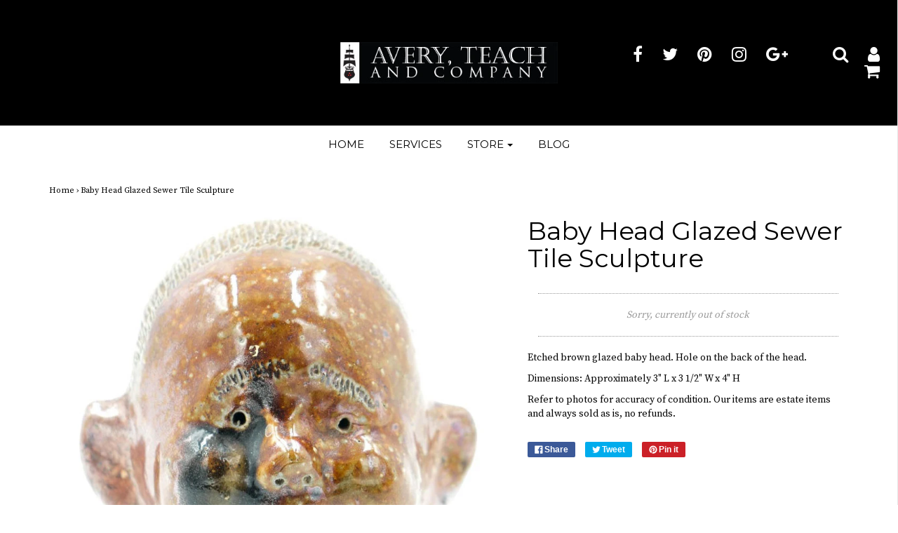

--- FILE ---
content_type: text/html; charset=utf-8
request_url: https://averyteachandco.com/products/baby-sewer-tile
body_size: 15869
content:
<!DOCTYPE html>
<!--[if lt IE 7 ]><html class="no-js ie ie6" lang="en"> <![endif]-->
<!--[if IE 7 ]><html class="no-js ie ie7" lang="en"> <![endif]-->
<!--[if IE 8 ]><html class="no-js ie ie8" lang="en"> <![endif]-->
<!--[if (gte IE 9)|!(IE)]><!--><html class="no-js" lang="en"> <!--<![endif]-->
<head>

<meta charset="utf-8">

<!--[if lt IE 9]>
	<script src="//html5shim.googlecode.com/svn/trunk/html5.js"></script>
<![endif]-->

<!-- Title and description ================================================== -->
<title>
Baby Head Glazed Sewer Tile Sculpture &ndash; Avery, Teach and Co.
</title>

<script type="text/javascript">
document.documentElement.className = document.documentElement.className.replace('no-js', 'js');
</script>


	<meta name="description" content="Etched brown glazed baby head. Hole on the back of the head.">


	<meta name="viewport" content="width=device-width, initial-scale=1, maximum-scale=1, user-scalable=0"/>



  <meta property="og:type" content="product">
  <meta property="og:title" content="Baby Head Glazed Sewer Tile Sculpture">
  
  <meta property="og:image" content="http://averyteachandco.com/cdn/shop/products/download_df1e0454-9463-4e89-93b3-5707608e519b_grande.jpg?v=1499882784">
  <meta property="og:image:secure_url" content="https://averyteachandco.com/cdn/shop/products/download_df1e0454-9463-4e89-93b3-5707608e519b_grande.jpg?v=1499882784">
  
  <meta property="og:image" content="http://averyteachandco.com/cdn/shop/products/download_278987eb-16a7-4730-85ae-8c64b1e28483_grande.jpg?v=1500575262">
  <meta property="og:image:secure_url" content="https://averyteachandco.com/cdn/shop/products/download_278987eb-16a7-4730-85ae-8c64b1e28483_grande.jpg?v=1500575262">
  
  <meta property="og:image" content="http://averyteachandco.com/cdn/shop/products/download_f97c92a5-b723-4233-ae35-bf1b71a22151_grande.jpg?v=1500575262">
  <meta property="og:image:secure_url" content="https://averyteachandco.com/cdn/shop/products/download_f97c92a5-b723-4233-ae35-bf1b71a22151_grande.jpg?v=1500575262">
  
  <meta property="og:price:amount" content="35.00">
  <meta property="og:price:currency" content="USD">


  <meta property="og:description" content="Etched brown glazed baby head. Hole on the back of the head.">

  <meta property="og:url" content="https://averyteachandco.com/products/baby-sewer-tile">
  <meta property="og:site_name" content="Avery, Teach and Co.">



  <meta name="twitter:card" content="summary">


  <meta name="twitter:site" content="@AveryTeachCo">


  <meta name="twitter:title" content="Baby Head Glazed Sewer Tile Sculpture">
  <meta name="twitter:description" content="Etched brown glazed baby head. Hole on the back of the head.Dimensions: Approximately 3&quot; L x 3 1/2&quot; W x 4&quot; HRefer to photos for accuracy of condition. Our items are estate items and always sold as is,">
  <meta name="twitter:image" content="https://averyteachandco.com/cdn/shop/products/download_df1e0454-9463-4e89-93b3-5707608e519b_large.jpg?v=1499882784">
  <meta name="twitter:image:width" content="480">
  <meta name="twitter:image:height" content="480">


<link rel="canonical" href="https://averyteachandco.com/products/baby-sewer-tile" />

<!-- CSS -->
<link href="//averyteachandco.com/cdn/shop/t/15/assets/plugins.css?v=25476552330775832841680106658" rel="stylesheet" type="text/css" media="all" />
<link href="//averyteachandco.com/cdn/shop/t/15/assets/style.scss.css?v=110984499995166717371657807212" rel="stylesheet" type="text/css" media="all" />


		<link href="//fonts.googleapis.com/css?family=Montserrat" rel="stylesheet" type="text/css" media="all" />		
	
	
	

		<link href="//fonts.googleapis.com/css?family=Source+Serif+Pro" rel="stylesheet" type="text/css" media="all" />
	
	


  <link rel="shortcut icon" href="//averyteachandco.com/cdn/shop/files/TRANS_LOGO_f33db412-9178-4f12-8628-75de2bf19456_32x32.png?v=1613664324" type="image/png">


<link rel="sitemap" type="application/xml" title="Sitemap" href="/sitemap.xml" />

<script>window.performance && window.performance.mark && window.performance.mark('shopify.content_for_header.start');</script><meta id="shopify-digital-wallet" name="shopify-digital-wallet" content="/18088465/digital_wallets/dialog">
<meta name="shopify-checkout-api-token" content="636e26c287cb76cd25471bf5257ed84c">
<meta id="in-context-paypal-metadata" data-shop-id="18088465" data-venmo-supported="false" data-environment="production" data-locale="en_US" data-paypal-v4="true" data-currency="USD">
<link rel="alternate" type="application/json+oembed" href="https://averyteachandco.com/products/baby-sewer-tile.oembed">
<script async="async" src="/checkouts/internal/preloads.js?locale=en-US"></script>
<link rel="preconnect" href="https://shop.app" crossorigin="anonymous">
<script async="async" src="https://shop.app/checkouts/internal/preloads.js?locale=en-US&shop_id=18088465" crossorigin="anonymous"></script>
<script id="apple-pay-shop-capabilities" type="application/json">{"shopId":18088465,"countryCode":"US","currencyCode":"USD","merchantCapabilities":["supports3DS"],"merchantId":"gid:\/\/shopify\/Shop\/18088465","merchantName":"Avery, Teach and Co.","requiredBillingContactFields":["postalAddress","email","phone"],"requiredShippingContactFields":["postalAddress","email","phone"],"shippingType":"shipping","supportedNetworks":["visa","masterCard","amex","discover","elo","jcb"],"total":{"type":"pending","label":"Avery, Teach and Co.","amount":"1.00"},"shopifyPaymentsEnabled":true,"supportsSubscriptions":true}</script>
<script id="shopify-features" type="application/json">{"accessToken":"636e26c287cb76cd25471bf5257ed84c","betas":["rich-media-storefront-analytics"],"domain":"averyteachandco.com","predictiveSearch":true,"shopId":18088465,"locale":"en"}</script>
<script>var Shopify = Shopify || {};
Shopify.shop = "avery-teach-and-co.myshopify.com";
Shopify.locale = "en";
Shopify.currency = {"active":"USD","rate":"1.0"};
Shopify.country = "US";
Shopify.theme = {"name":"Envy","id":178958660,"schema_name":"Envy","schema_version":"12.4","theme_store_id":411,"role":"main"};
Shopify.theme.handle = "null";
Shopify.theme.style = {"id":null,"handle":null};
Shopify.cdnHost = "averyteachandco.com/cdn";
Shopify.routes = Shopify.routes || {};
Shopify.routes.root = "/";</script>
<script type="module">!function(o){(o.Shopify=o.Shopify||{}).modules=!0}(window);</script>
<script>!function(o){function n(){var o=[];function n(){o.push(Array.prototype.slice.apply(arguments))}return n.q=o,n}var t=o.Shopify=o.Shopify||{};t.loadFeatures=n(),t.autoloadFeatures=n()}(window);</script>
<script>
  window.ShopifyPay = window.ShopifyPay || {};
  window.ShopifyPay.apiHost = "shop.app\/pay";
  window.ShopifyPay.redirectState = null;
</script>
<script id="shop-js-analytics" type="application/json">{"pageType":"product"}</script>
<script defer="defer" async type="module" src="//averyteachandco.com/cdn/shopifycloud/shop-js/modules/v2/client.init-shop-cart-sync_IZsNAliE.en.esm.js"></script>
<script defer="defer" async type="module" src="//averyteachandco.com/cdn/shopifycloud/shop-js/modules/v2/chunk.common_0OUaOowp.esm.js"></script>
<script type="module">
  await import("//averyteachandco.com/cdn/shopifycloud/shop-js/modules/v2/client.init-shop-cart-sync_IZsNAliE.en.esm.js");
await import("//averyteachandco.com/cdn/shopifycloud/shop-js/modules/v2/chunk.common_0OUaOowp.esm.js");

  window.Shopify.SignInWithShop?.initShopCartSync?.({"fedCMEnabled":true,"windoidEnabled":true});

</script>
<script>
  window.Shopify = window.Shopify || {};
  if (!window.Shopify.featureAssets) window.Shopify.featureAssets = {};
  window.Shopify.featureAssets['shop-js'] = {"shop-cart-sync":["modules/v2/client.shop-cart-sync_DLOhI_0X.en.esm.js","modules/v2/chunk.common_0OUaOowp.esm.js"],"init-fed-cm":["modules/v2/client.init-fed-cm_C6YtU0w6.en.esm.js","modules/v2/chunk.common_0OUaOowp.esm.js"],"shop-button":["modules/v2/client.shop-button_BCMx7GTG.en.esm.js","modules/v2/chunk.common_0OUaOowp.esm.js"],"shop-cash-offers":["modules/v2/client.shop-cash-offers_BT26qb5j.en.esm.js","modules/v2/chunk.common_0OUaOowp.esm.js","modules/v2/chunk.modal_CGo_dVj3.esm.js"],"init-windoid":["modules/v2/client.init-windoid_B9PkRMql.en.esm.js","modules/v2/chunk.common_0OUaOowp.esm.js"],"init-shop-email-lookup-coordinator":["modules/v2/client.init-shop-email-lookup-coordinator_DZkqjsbU.en.esm.js","modules/v2/chunk.common_0OUaOowp.esm.js"],"shop-toast-manager":["modules/v2/client.shop-toast-manager_Di2EnuM7.en.esm.js","modules/v2/chunk.common_0OUaOowp.esm.js"],"shop-login-button":["modules/v2/client.shop-login-button_BtqW_SIO.en.esm.js","modules/v2/chunk.common_0OUaOowp.esm.js","modules/v2/chunk.modal_CGo_dVj3.esm.js"],"avatar":["modules/v2/client.avatar_BTnouDA3.en.esm.js"],"pay-button":["modules/v2/client.pay-button_CWa-C9R1.en.esm.js","modules/v2/chunk.common_0OUaOowp.esm.js"],"init-shop-cart-sync":["modules/v2/client.init-shop-cart-sync_IZsNAliE.en.esm.js","modules/v2/chunk.common_0OUaOowp.esm.js"],"init-customer-accounts":["modules/v2/client.init-customer-accounts_DenGwJTU.en.esm.js","modules/v2/client.shop-login-button_BtqW_SIO.en.esm.js","modules/v2/chunk.common_0OUaOowp.esm.js","modules/v2/chunk.modal_CGo_dVj3.esm.js"],"init-shop-for-new-customer-accounts":["modules/v2/client.init-shop-for-new-customer-accounts_JdHXxpS9.en.esm.js","modules/v2/client.shop-login-button_BtqW_SIO.en.esm.js","modules/v2/chunk.common_0OUaOowp.esm.js","modules/v2/chunk.modal_CGo_dVj3.esm.js"],"init-customer-accounts-sign-up":["modules/v2/client.init-customer-accounts-sign-up_D6__K_p8.en.esm.js","modules/v2/client.shop-login-button_BtqW_SIO.en.esm.js","modules/v2/chunk.common_0OUaOowp.esm.js","modules/v2/chunk.modal_CGo_dVj3.esm.js"],"checkout-modal":["modules/v2/client.checkout-modal_C_ZQDY6s.en.esm.js","modules/v2/chunk.common_0OUaOowp.esm.js","modules/v2/chunk.modal_CGo_dVj3.esm.js"],"shop-follow-button":["modules/v2/client.shop-follow-button_XetIsj8l.en.esm.js","modules/v2/chunk.common_0OUaOowp.esm.js","modules/v2/chunk.modal_CGo_dVj3.esm.js"],"lead-capture":["modules/v2/client.lead-capture_DvA72MRN.en.esm.js","modules/v2/chunk.common_0OUaOowp.esm.js","modules/v2/chunk.modal_CGo_dVj3.esm.js"],"shop-login":["modules/v2/client.shop-login_ClXNxyh6.en.esm.js","modules/v2/chunk.common_0OUaOowp.esm.js","modules/v2/chunk.modal_CGo_dVj3.esm.js"],"payment-terms":["modules/v2/client.payment-terms_CNlwjfZz.en.esm.js","modules/v2/chunk.common_0OUaOowp.esm.js","modules/v2/chunk.modal_CGo_dVj3.esm.js"]};
</script>
<script id="__st">var __st={"a":18088465,"offset":-18000,"reqid":"2e1a02f9-5e7a-40d2-960e-787b7ce9d4b8-1768552782","pageurl":"averyteachandco.com\/products\/baby-sewer-tile","u":"9a1cbdcd37c7","p":"product","rtyp":"product","rid":11083591428};</script>
<script>window.ShopifyPaypalV4VisibilityTracking = true;</script>
<script id="captcha-bootstrap">!function(){'use strict';const t='contact',e='account',n='new_comment',o=[[t,t],['blogs',n],['comments',n],[t,'customer']],c=[[e,'customer_login'],[e,'guest_login'],[e,'recover_customer_password'],[e,'create_customer']],r=t=>t.map((([t,e])=>`form[action*='/${t}']:not([data-nocaptcha='true']) input[name='form_type'][value='${e}']`)).join(','),a=t=>()=>t?[...document.querySelectorAll(t)].map((t=>t.form)):[];function s(){const t=[...o],e=r(t);return a(e)}const i='password',u='form_key',d=['recaptcha-v3-token','g-recaptcha-response','h-captcha-response',i],f=()=>{try{return window.sessionStorage}catch{return}},m='__shopify_v',_=t=>t.elements[u];function p(t,e,n=!1){try{const o=window.sessionStorage,c=JSON.parse(o.getItem(e)),{data:r}=function(t){const{data:e,action:n}=t;return t[m]||n?{data:e,action:n}:{data:t,action:n}}(c);for(const[e,n]of Object.entries(r))t.elements[e]&&(t.elements[e].value=n);n&&o.removeItem(e)}catch(o){console.error('form repopulation failed',{error:o})}}const l='form_type',E='cptcha';function T(t){t.dataset[E]=!0}const w=window,h=w.document,L='Shopify',v='ce_forms',y='captcha';let A=!1;((t,e)=>{const n=(g='f06e6c50-85a8-45c8-87d0-21a2b65856fe',I='https://cdn.shopify.com/shopifycloud/storefront-forms-hcaptcha/ce_storefront_forms_captcha_hcaptcha.v1.5.2.iife.js',D={infoText:'Protected by hCaptcha',privacyText:'Privacy',termsText:'Terms'},(t,e,n)=>{const o=w[L][v],c=o.bindForm;if(c)return c(t,g,e,D).then(n);var r;o.q.push([[t,g,e,D],n]),r=I,A||(h.body.append(Object.assign(h.createElement('script'),{id:'captcha-provider',async:!0,src:r})),A=!0)});var g,I,D;w[L]=w[L]||{},w[L][v]=w[L][v]||{},w[L][v].q=[],w[L][y]=w[L][y]||{},w[L][y].protect=function(t,e){n(t,void 0,e),T(t)},Object.freeze(w[L][y]),function(t,e,n,w,h,L){const[v,y,A,g]=function(t,e,n){const i=e?o:[],u=t?c:[],d=[...i,...u],f=r(d),m=r(i),_=r(d.filter((([t,e])=>n.includes(e))));return[a(f),a(m),a(_),s()]}(w,h,L),I=t=>{const e=t.target;return e instanceof HTMLFormElement?e:e&&e.form},D=t=>v().includes(t);t.addEventListener('submit',(t=>{const e=I(t);if(!e)return;const n=D(e)&&!e.dataset.hcaptchaBound&&!e.dataset.recaptchaBound,o=_(e),c=g().includes(e)&&(!o||!o.value);(n||c)&&t.preventDefault(),c&&!n&&(function(t){try{if(!f())return;!function(t){const e=f();if(!e)return;const n=_(t);if(!n)return;const o=n.value;o&&e.removeItem(o)}(t);const e=Array.from(Array(32),(()=>Math.random().toString(36)[2])).join('');!function(t,e){_(t)||t.append(Object.assign(document.createElement('input'),{type:'hidden',name:u})),t.elements[u].value=e}(t,e),function(t,e){const n=f();if(!n)return;const o=[...t.querySelectorAll(`input[type='${i}']`)].map((({name:t})=>t)),c=[...d,...o],r={};for(const[a,s]of new FormData(t).entries())c.includes(a)||(r[a]=s);n.setItem(e,JSON.stringify({[m]:1,action:t.action,data:r}))}(t,e)}catch(e){console.error('failed to persist form',e)}}(e),e.submit())}));const S=(t,e)=>{t&&!t.dataset[E]&&(n(t,e.some((e=>e===t))),T(t))};for(const o of['focusin','change'])t.addEventListener(o,(t=>{const e=I(t);D(e)&&S(e,y())}));const B=e.get('form_key'),M=e.get(l),P=B&&M;t.addEventListener('DOMContentLoaded',(()=>{const t=y();if(P)for(const e of t)e.elements[l].value===M&&p(e,B);[...new Set([...A(),...v().filter((t=>'true'===t.dataset.shopifyCaptcha))])].forEach((e=>S(e,t)))}))}(h,new URLSearchParams(w.location.search),n,t,e,['guest_login'])})(!0,!0)}();</script>
<script integrity="sha256-4kQ18oKyAcykRKYeNunJcIwy7WH5gtpwJnB7kiuLZ1E=" data-source-attribution="shopify.loadfeatures" defer="defer" src="//averyteachandco.com/cdn/shopifycloud/storefront/assets/storefront/load_feature-a0a9edcb.js" crossorigin="anonymous"></script>
<script crossorigin="anonymous" defer="defer" src="//averyteachandco.com/cdn/shopifycloud/storefront/assets/shopify_pay/storefront-65b4c6d7.js?v=20250812"></script>
<script data-source-attribution="shopify.dynamic_checkout.dynamic.init">var Shopify=Shopify||{};Shopify.PaymentButton=Shopify.PaymentButton||{isStorefrontPortableWallets:!0,init:function(){window.Shopify.PaymentButton.init=function(){};var t=document.createElement("script");t.src="https://averyteachandco.com/cdn/shopifycloud/portable-wallets/latest/portable-wallets.en.js",t.type="module",document.head.appendChild(t)}};
</script>
<script data-source-attribution="shopify.dynamic_checkout.buyer_consent">
  function portableWalletsHideBuyerConsent(e){var t=document.getElementById("shopify-buyer-consent"),n=document.getElementById("shopify-subscription-policy-button");t&&n&&(t.classList.add("hidden"),t.setAttribute("aria-hidden","true"),n.removeEventListener("click",e))}function portableWalletsShowBuyerConsent(e){var t=document.getElementById("shopify-buyer-consent"),n=document.getElementById("shopify-subscription-policy-button");t&&n&&(t.classList.remove("hidden"),t.removeAttribute("aria-hidden"),n.addEventListener("click",e))}window.Shopify?.PaymentButton&&(window.Shopify.PaymentButton.hideBuyerConsent=portableWalletsHideBuyerConsent,window.Shopify.PaymentButton.showBuyerConsent=portableWalletsShowBuyerConsent);
</script>
<script data-source-attribution="shopify.dynamic_checkout.cart.bootstrap">document.addEventListener("DOMContentLoaded",(function(){function t(){return document.querySelector("shopify-accelerated-checkout-cart, shopify-accelerated-checkout")}if(t())Shopify.PaymentButton.init();else{new MutationObserver((function(e,n){t()&&(Shopify.PaymentButton.init(),n.disconnect())})).observe(document.body,{childList:!0,subtree:!0})}}));
</script>
<link id="shopify-accelerated-checkout-styles" rel="stylesheet" media="screen" href="https://averyteachandco.com/cdn/shopifycloud/portable-wallets/latest/accelerated-checkout-backwards-compat.css" crossorigin="anonymous">
<style id="shopify-accelerated-checkout-cart">
        #shopify-buyer-consent {
  margin-top: 1em;
  display: inline-block;
  width: 100%;
}

#shopify-buyer-consent.hidden {
  display: none;
}

#shopify-subscription-policy-button {
  background: none;
  border: none;
  padding: 0;
  text-decoration: underline;
  font-size: inherit;
  cursor: pointer;
}

#shopify-subscription-policy-button::before {
  box-shadow: none;
}

      </style>

<script>window.performance && window.performance.mark && window.performance.mark('shopify.content_for_header.end');</script>
<script>var BOLD = BOLD || {};
    BOLD.products = BOLD.products || {};
    BOLD.variant_lookup = BOLD.variant_lookup || {};BOLD.variant_lookup[41940212484] ="baby-sewer-tile";BOLD.products["baby-sewer-tile"] ={"id":11083591428,"title":"Baby Head Glazed Sewer Tile Sculpture","handle":"baby-sewer-tile","description":"\u003cp\u003eEtched brown glazed baby head. Hole on the back of the head.\u003c\/p\u003e\u003cp\u003eDimensions: Approximately 3\" L x 3 1\/2\" W x 4\" H\u003c\/p\u003e\u003cp\u003eRefer to photos for accuracy of condition. Our items are estate items and always sold as is, no refunds.\u003c\/p\u003e","published_at":"2017-06-02T13:29:13","created_at":"2017-06-02T13:29:21","vendor":"Avery, Teach and Co.","type":"Sculpture","tags":["19th century","folk art","primitive"],"price":3500,"price_min":3500,"price_max":3500,"price_varies":false,"compare_at_price":null,"compare_at_price_min":0,"compare_at_price_max":0,"compare_at_price_varies":true,"all_variant_ids":[41940212484],"variants":[{"id":41940212484,"product_id":11083591428,"product_handle":"baby-sewer-tile","title":"Default Title","option1":"Default Title","option2":null,"option3":null,"sku":"1035","requires_shipping":true,"taxable":false,"featured_image":null,"image_id":null,"available":false,"name":"Baby Head Glazed Sewer Tile Sculpture - Default Title","options":["Default Title"],"price":3500,"weight":0,"compare_at_price":null,"inventory_quantity":0,"inventory_management":"shopify","inventory_policy":"deny","inventory_in_cart":0,"inventory_remaining":0,"incoming":false,"next_incoming_date":null,"taxable":false,"barcode":null}],"available":false,"images":["\/\/averyteachandco.com\/cdn\/shop\/products\/download_df1e0454-9463-4e89-93b3-5707608e519b.jpg?v=1499882784","\/\/averyteachandco.com\/cdn\/shop\/products\/download_278987eb-16a7-4730-85ae-8c64b1e28483.jpg?v=1500575262","\/\/averyteachandco.com\/cdn\/shop\/products\/download_f97c92a5-b723-4233-ae35-bf1b71a22151.jpg?v=1500575262"],"featured_image":"\/\/averyteachandco.com\/cdn\/shop\/products\/download_df1e0454-9463-4e89-93b3-5707608e519b.jpg?v=1499882784","options":["Title"],"url":"\/products\/baby-sewer-tile"}</script>




<script src="//averyteachandco.com/cdn/shop/t/15/assets/jquery-1.11.0.min.js?v=74721525869110791951489092269" type="text/javascript"></script>
<script src="//averyteachandco.com/cdn/shop/t/15/assets/plugins.js?v=158477165761557244861489092270" type="text/javascript"></script>
<script src="//averyteachandco.com/cdn/shop/t/15/assets/custom.js?v=152585323762119610271489092267" type="text/javascript"></script>
<script src="//averyteachandco.com/cdn/shop/t/15/assets/sections.js?v=138913067188073754141489092272" type="text/javascript"></script>

<link href="https://monorail-edge.shopifysvc.com" rel="dns-prefetch">
<script>(function(){if ("sendBeacon" in navigator && "performance" in window) {try {var session_token_from_headers = performance.getEntriesByType('navigation')[0].serverTiming.find(x => x.name == '_s').description;} catch {var session_token_from_headers = undefined;}var session_cookie_matches = document.cookie.match(/_shopify_s=([^;]*)/);var session_token_from_cookie = session_cookie_matches && session_cookie_matches.length === 2 ? session_cookie_matches[1] : "";var session_token = session_token_from_headers || session_token_from_cookie || "";function handle_abandonment_event(e) {var entries = performance.getEntries().filter(function(entry) {return /monorail-edge.shopifysvc.com/.test(entry.name);});if (!window.abandonment_tracked && entries.length === 0) {window.abandonment_tracked = true;var currentMs = Date.now();var navigation_start = performance.timing.navigationStart;var payload = {shop_id: 18088465,url: window.location.href,navigation_start,duration: currentMs - navigation_start,session_token,page_type: "product"};window.navigator.sendBeacon("https://monorail-edge.shopifysvc.com/v1/produce", JSON.stringify({schema_id: "online_store_buyer_site_abandonment/1.1",payload: payload,metadata: {event_created_at_ms: currentMs,event_sent_at_ms: currentMs}}));}}window.addEventListener('pagehide', handle_abandonment_event);}}());</script>
<script id="web-pixels-manager-setup">(function e(e,d,r,n,o){if(void 0===o&&(o={}),!Boolean(null===(a=null===(i=window.Shopify)||void 0===i?void 0:i.analytics)||void 0===a?void 0:a.replayQueue)){var i,a;window.Shopify=window.Shopify||{};var t=window.Shopify;t.analytics=t.analytics||{};var s=t.analytics;s.replayQueue=[],s.publish=function(e,d,r){return s.replayQueue.push([e,d,r]),!0};try{self.performance.mark("wpm:start")}catch(e){}var l=function(){var e={modern:/Edge?\/(1{2}[4-9]|1[2-9]\d|[2-9]\d{2}|\d{4,})\.\d+(\.\d+|)|Firefox\/(1{2}[4-9]|1[2-9]\d|[2-9]\d{2}|\d{4,})\.\d+(\.\d+|)|Chrom(ium|e)\/(9{2}|\d{3,})\.\d+(\.\d+|)|(Maci|X1{2}).+ Version\/(15\.\d+|(1[6-9]|[2-9]\d|\d{3,})\.\d+)([,.]\d+|)( \(\w+\)|)( Mobile\/\w+|) Safari\/|Chrome.+OPR\/(9{2}|\d{3,})\.\d+\.\d+|(CPU[ +]OS|iPhone[ +]OS|CPU[ +]iPhone|CPU IPhone OS|CPU iPad OS)[ +]+(15[._]\d+|(1[6-9]|[2-9]\d|\d{3,})[._]\d+)([._]\d+|)|Android:?[ /-](13[3-9]|1[4-9]\d|[2-9]\d{2}|\d{4,})(\.\d+|)(\.\d+|)|Android.+Firefox\/(13[5-9]|1[4-9]\d|[2-9]\d{2}|\d{4,})\.\d+(\.\d+|)|Android.+Chrom(ium|e)\/(13[3-9]|1[4-9]\d|[2-9]\d{2}|\d{4,})\.\d+(\.\d+|)|SamsungBrowser\/([2-9]\d|\d{3,})\.\d+/,legacy:/Edge?\/(1[6-9]|[2-9]\d|\d{3,})\.\d+(\.\d+|)|Firefox\/(5[4-9]|[6-9]\d|\d{3,})\.\d+(\.\d+|)|Chrom(ium|e)\/(5[1-9]|[6-9]\d|\d{3,})\.\d+(\.\d+|)([\d.]+$|.*Safari\/(?![\d.]+ Edge\/[\d.]+$))|(Maci|X1{2}).+ Version\/(10\.\d+|(1[1-9]|[2-9]\d|\d{3,})\.\d+)([,.]\d+|)( \(\w+\)|)( Mobile\/\w+|) Safari\/|Chrome.+OPR\/(3[89]|[4-9]\d|\d{3,})\.\d+\.\d+|(CPU[ +]OS|iPhone[ +]OS|CPU[ +]iPhone|CPU IPhone OS|CPU iPad OS)[ +]+(10[._]\d+|(1[1-9]|[2-9]\d|\d{3,})[._]\d+)([._]\d+|)|Android:?[ /-](13[3-9]|1[4-9]\d|[2-9]\d{2}|\d{4,})(\.\d+|)(\.\d+|)|Mobile Safari.+OPR\/([89]\d|\d{3,})\.\d+\.\d+|Android.+Firefox\/(13[5-9]|1[4-9]\d|[2-9]\d{2}|\d{4,})\.\d+(\.\d+|)|Android.+Chrom(ium|e)\/(13[3-9]|1[4-9]\d|[2-9]\d{2}|\d{4,})\.\d+(\.\d+|)|Android.+(UC? ?Browser|UCWEB|U3)[ /]?(15\.([5-9]|\d{2,})|(1[6-9]|[2-9]\d|\d{3,})\.\d+)\.\d+|SamsungBrowser\/(5\.\d+|([6-9]|\d{2,})\.\d+)|Android.+MQ{2}Browser\/(14(\.(9|\d{2,})|)|(1[5-9]|[2-9]\d|\d{3,})(\.\d+|))(\.\d+|)|K[Aa][Ii]OS\/(3\.\d+|([4-9]|\d{2,})\.\d+)(\.\d+|)/},d=e.modern,r=e.legacy,n=navigator.userAgent;return n.match(d)?"modern":n.match(r)?"legacy":"unknown"}(),u="modern"===l?"modern":"legacy",c=(null!=n?n:{modern:"",legacy:""})[u],f=function(e){return[e.baseUrl,"/wpm","/b",e.hashVersion,"modern"===e.buildTarget?"m":"l",".js"].join("")}({baseUrl:d,hashVersion:r,buildTarget:u}),m=function(e){var d=e.version,r=e.bundleTarget,n=e.surface,o=e.pageUrl,i=e.monorailEndpoint;return{emit:function(e){var a=e.status,t=e.errorMsg,s=(new Date).getTime(),l=JSON.stringify({metadata:{event_sent_at_ms:s},events:[{schema_id:"web_pixels_manager_load/3.1",payload:{version:d,bundle_target:r,page_url:o,status:a,surface:n,error_msg:t},metadata:{event_created_at_ms:s}}]});if(!i)return console&&console.warn&&console.warn("[Web Pixels Manager] No Monorail endpoint provided, skipping logging."),!1;try{return self.navigator.sendBeacon.bind(self.navigator)(i,l)}catch(e){}var u=new XMLHttpRequest;try{return u.open("POST",i,!0),u.setRequestHeader("Content-Type","text/plain"),u.send(l),!0}catch(e){return console&&console.warn&&console.warn("[Web Pixels Manager] Got an unhandled error while logging to Monorail."),!1}}}}({version:r,bundleTarget:l,surface:e.surface,pageUrl:self.location.href,monorailEndpoint:e.monorailEndpoint});try{o.browserTarget=l,function(e){var d=e.src,r=e.async,n=void 0===r||r,o=e.onload,i=e.onerror,a=e.sri,t=e.scriptDataAttributes,s=void 0===t?{}:t,l=document.createElement("script"),u=document.querySelector("head"),c=document.querySelector("body");if(l.async=n,l.src=d,a&&(l.integrity=a,l.crossOrigin="anonymous"),s)for(var f in s)if(Object.prototype.hasOwnProperty.call(s,f))try{l.dataset[f]=s[f]}catch(e){}if(o&&l.addEventListener("load",o),i&&l.addEventListener("error",i),u)u.appendChild(l);else{if(!c)throw new Error("Did not find a head or body element to append the script");c.appendChild(l)}}({src:f,async:!0,onload:function(){if(!function(){var e,d;return Boolean(null===(d=null===(e=window.Shopify)||void 0===e?void 0:e.analytics)||void 0===d?void 0:d.initialized)}()){var d=window.webPixelsManager.init(e)||void 0;if(d){var r=window.Shopify.analytics;r.replayQueue.forEach((function(e){var r=e[0],n=e[1],o=e[2];d.publishCustomEvent(r,n,o)})),r.replayQueue=[],r.publish=d.publishCustomEvent,r.visitor=d.visitor,r.initialized=!0}}},onerror:function(){return m.emit({status:"failed",errorMsg:"".concat(f," has failed to load")})},sri:function(e){var d=/^sha384-[A-Za-z0-9+/=]+$/;return"string"==typeof e&&d.test(e)}(c)?c:"",scriptDataAttributes:o}),m.emit({status:"loading"})}catch(e){m.emit({status:"failed",errorMsg:(null==e?void 0:e.message)||"Unknown error"})}}})({shopId: 18088465,storefrontBaseUrl: "https://averyteachandco.com",extensionsBaseUrl: "https://extensions.shopifycdn.com/cdn/shopifycloud/web-pixels-manager",monorailEndpoint: "https://monorail-edge.shopifysvc.com/unstable/produce_batch",surface: "storefront-renderer",enabledBetaFlags: ["2dca8a86"],webPixelsConfigList: [{"id":"36175969","eventPayloadVersion":"v1","runtimeContext":"LAX","scriptVersion":"1","type":"CUSTOM","privacyPurposes":["MARKETING"],"name":"Meta pixel (migrated)"},{"id":"63406177","eventPayloadVersion":"v1","runtimeContext":"LAX","scriptVersion":"1","type":"CUSTOM","privacyPurposes":["ANALYTICS"],"name":"Google Analytics tag (migrated)"},{"id":"shopify-app-pixel","configuration":"{}","eventPayloadVersion":"v1","runtimeContext":"STRICT","scriptVersion":"0450","apiClientId":"shopify-pixel","type":"APP","privacyPurposes":["ANALYTICS","MARKETING"]},{"id":"shopify-custom-pixel","eventPayloadVersion":"v1","runtimeContext":"LAX","scriptVersion":"0450","apiClientId":"shopify-pixel","type":"CUSTOM","privacyPurposes":["ANALYTICS","MARKETING"]}],isMerchantRequest: false,initData: {"shop":{"name":"Avery, Teach and Co.","paymentSettings":{"currencyCode":"USD"},"myshopifyDomain":"avery-teach-and-co.myshopify.com","countryCode":"US","storefrontUrl":"https:\/\/averyteachandco.com"},"customer":null,"cart":null,"checkout":null,"productVariants":[{"price":{"amount":35.0,"currencyCode":"USD"},"product":{"title":"Baby Head Glazed Sewer Tile Sculpture","vendor":"Avery, Teach and Co.","id":"11083591428","untranslatedTitle":"Baby Head Glazed Sewer Tile Sculpture","url":"\/products\/baby-sewer-tile","type":"Sculpture"},"id":"41940212484","image":{"src":"\/\/averyteachandco.com\/cdn\/shop\/products\/download_df1e0454-9463-4e89-93b3-5707608e519b.jpg?v=1499882784"},"sku":"1035","title":"Default Title","untranslatedTitle":"Default Title"}],"purchasingCompany":null},},"https://averyteachandco.com/cdn","fcfee988w5aeb613cpc8e4bc33m6693e112",{"modern":"","legacy":""},{"shopId":"18088465","storefrontBaseUrl":"https:\/\/averyteachandco.com","extensionBaseUrl":"https:\/\/extensions.shopifycdn.com\/cdn\/shopifycloud\/web-pixels-manager","surface":"storefront-renderer","enabledBetaFlags":"[\"2dca8a86\"]","isMerchantRequest":"false","hashVersion":"fcfee988w5aeb613cpc8e4bc33m6693e112","publish":"custom","events":"[[\"page_viewed\",{}],[\"product_viewed\",{\"productVariant\":{\"price\":{\"amount\":35.0,\"currencyCode\":\"USD\"},\"product\":{\"title\":\"Baby Head Glazed Sewer Tile Sculpture\",\"vendor\":\"Avery, Teach and Co.\",\"id\":\"11083591428\",\"untranslatedTitle\":\"Baby Head Glazed Sewer Tile Sculpture\",\"url\":\"\/products\/baby-sewer-tile\",\"type\":\"Sculpture\"},\"id\":\"41940212484\",\"image\":{\"src\":\"\/\/averyteachandco.com\/cdn\/shop\/products\/download_df1e0454-9463-4e89-93b3-5707608e519b.jpg?v=1499882784\"},\"sku\":\"1035\",\"title\":\"Default Title\",\"untranslatedTitle\":\"Default Title\"}}]]"});</script><script>
  window.ShopifyAnalytics = window.ShopifyAnalytics || {};
  window.ShopifyAnalytics.meta = window.ShopifyAnalytics.meta || {};
  window.ShopifyAnalytics.meta.currency = 'USD';
  var meta = {"product":{"id":11083591428,"gid":"gid:\/\/shopify\/Product\/11083591428","vendor":"Avery, Teach and Co.","type":"Sculpture","handle":"baby-sewer-tile","variants":[{"id":41940212484,"price":3500,"name":"Baby Head Glazed Sewer Tile Sculpture","public_title":null,"sku":"1035"}],"remote":false},"page":{"pageType":"product","resourceType":"product","resourceId":11083591428,"requestId":"2e1a02f9-5e7a-40d2-960e-787b7ce9d4b8-1768552782"}};
  for (var attr in meta) {
    window.ShopifyAnalytics.meta[attr] = meta[attr];
  }
</script>
<script class="analytics">
  (function () {
    var customDocumentWrite = function(content) {
      var jquery = null;

      if (window.jQuery) {
        jquery = window.jQuery;
      } else if (window.Checkout && window.Checkout.$) {
        jquery = window.Checkout.$;
      }

      if (jquery) {
        jquery('body').append(content);
      }
    };

    var hasLoggedConversion = function(token) {
      if (token) {
        return document.cookie.indexOf('loggedConversion=' + token) !== -1;
      }
      return false;
    }

    var setCookieIfConversion = function(token) {
      if (token) {
        var twoMonthsFromNow = new Date(Date.now());
        twoMonthsFromNow.setMonth(twoMonthsFromNow.getMonth() + 2);

        document.cookie = 'loggedConversion=' + token + '; expires=' + twoMonthsFromNow;
      }
    }

    var trekkie = window.ShopifyAnalytics.lib = window.trekkie = window.trekkie || [];
    if (trekkie.integrations) {
      return;
    }
    trekkie.methods = [
      'identify',
      'page',
      'ready',
      'track',
      'trackForm',
      'trackLink'
    ];
    trekkie.factory = function(method) {
      return function() {
        var args = Array.prototype.slice.call(arguments);
        args.unshift(method);
        trekkie.push(args);
        return trekkie;
      };
    };
    for (var i = 0; i < trekkie.methods.length; i++) {
      var key = trekkie.methods[i];
      trekkie[key] = trekkie.factory(key);
    }
    trekkie.load = function(config) {
      trekkie.config = config || {};
      trekkie.config.initialDocumentCookie = document.cookie;
      var first = document.getElementsByTagName('script')[0];
      var script = document.createElement('script');
      script.type = 'text/javascript';
      script.onerror = function(e) {
        var scriptFallback = document.createElement('script');
        scriptFallback.type = 'text/javascript';
        scriptFallback.onerror = function(error) {
                var Monorail = {
      produce: function produce(monorailDomain, schemaId, payload) {
        var currentMs = new Date().getTime();
        var event = {
          schema_id: schemaId,
          payload: payload,
          metadata: {
            event_created_at_ms: currentMs,
            event_sent_at_ms: currentMs
          }
        };
        return Monorail.sendRequest("https://" + monorailDomain + "/v1/produce", JSON.stringify(event));
      },
      sendRequest: function sendRequest(endpointUrl, payload) {
        // Try the sendBeacon API
        if (window && window.navigator && typeof window.navigator.sendBeacon === 'function' && typeof window.Blob === 'function' && !Monorail.isIos12()) {
          var blobData = new window.Blob([payload], {
            type: 'text/plain'
          });

          if (window.navigator.sendBeacon(endpointUrl, blobData)) {
            return true;
          } // sendBeacon was not successful

        } // XHR beacon

        var xhr = new XMLHttpRequest();

        try {
          xhr.open('POST', endpointUrl);
          xhr.setRequestHeader('Content-Type', 'text/plain');
          xhr.send(payload);
        } catch (e) {
          console.log(e);
        }

        return false;
      },
      isIos12: function isIos12() {
        return window.navigator.userAgent.lastIndexOf('iPhone; CPU iPhone OS 12_') !== -1 || window.navigator.userAgent.lastIndexOf('iPad; CPU OS 12_') !== -1;
      }
    };
    Monorail.produce('monorail-edge.shopifysvc.com',
      'trekkie_storefront_load_errors/1.1',
      {shop_id: 18088465,
      theme_id: 178958660,
      app_name: "storefront",
      context_url: window.location.href,
      source_url: "//averyteachandco.com/cdn/s/trekkie.storefront.cd680fe47e6c39ca5d5df5f0a32d569bc48c0f27.min.js"});

        };
        scriptFallback.async = true;
        scriptFallback.src = '//averyteachandco.com/cdn/s/trekkie.storefront.cd680fe47e6c39ca5d5df5f0a32d569bc48c0f27.min.js';
        first.parentNode.insertBefore(scriptFallback, first);
      };
      script.async = true;
      script.src = '//averyteachandco.com/cdn/s/trekkie.storefront.cd680fe47e6c39ca5d5df5f0a32d569bc48c0f27.min.js';
      first.parentNode.insertBefore(script, first);
    };
    trekkie.load(
      {"Trekkie":{"appName":"storefront","development":false,"defaultAttributes":{"shopId":18088465,"isMerchantRequest":null,"themeId":178958660,"themeCityHash":"17233411997815835489","contentLanguage":"en","currency":"USD","eventMetadataId":"70d49545-f834-48ea-abc2-42fe4670b7ce"},"isServerSideCookieWritingEnabled":true,"monorailRegion":"shop_domain","enabledBetaFlags":["65f19447"]},"Session Attribution":{},"S2S":{"facebookCapiEnabled":false,"source":"trekkie-storefront-renderer","apiClientId":580111}}
    );

    var loaded = false;
    trekkie.ready(function() {
      if (loaded) return;
      loaded = true;

      window.ShopifyAnalytics.lib = window.trekkie;

      var originalDocumentWrite = document.write;
      document.write = customDocumentWrite;
      try { window.ShopifyAnalytics.merchantGoogleAnalytics.call(this); } catch(error) {};
      document.write = originalDocumentWrite;

      window.ShopifyAnalytics.lib.page(null,{"pageType":"product","resourceType":"product","resourceId":11083591428,"requestId":"2e1a02f9-5e7a-40d2-960e-787b7ce9d4b8-1768552782","shopifyEmitted":true});

      var match = window.location.pathname.match(/checkouts\/(.+)\/(thank_you|post_purchase)/)
      var token = match? match[1]: undefined;
      if (!hasLoggedConversion(token)) {
        setCookieIfConversion(token);
        window.ShopifyAnalytics.lib.track("Viewed Product",{"currency":"USD","variantId":41940212484,"productId":11083591428,"productGid":"gid:\/\/shopify\/Product\/11083591428","name":"Baby Head Glazed Sewer Tile Sculpture","price":"35.00","sku":"1035","brand":"Avery, Teach and Co.","variant":null,"category":"Sculpture","nonInteraction":true,"remote":false},undefined,undefined,{"shopifyEmitted":true});
      window.ShopifyAnalytics.lib.track("monorail:\/\/trekkie_storefront_viewed_product\/1.1",{"currency":"USD","variantId":41940212484,"productId":11083591428,"productGid":"gid:\/\/shopify\/Product\/11083591428","name":"Baby Head Glazed Sewer Tile Sculpture","price":"35.00","sku":"1035","brand":"Avery, Teach and Co.","variant":null,"category":"Sculpture","nonInteraction":true,"remote":false,"referer":"https:\/\/averyteachandco.com\/products\/baby-sewer-tile"});
      }
    });


        var eventsListenerScript = document.createElement('script');
        eventsListenerScript.async = true;
        eventsListenerScript.src = "//averyteachandco.com/cdn/shopifycloud/storefront/assets/shop_events_listener-3da45d37.js";
        document.getElementsByTagName('head')[0].appendChild(eventsListenerScript);

})();</script>
  <script>
  if (!window.ga || (window.ga && typeof window.ga !== 'function')) {
    window.ga = function ga() {
      (window.ga.q = window.ga.q || []).push(arguments);
      if (window.Shopify && window.Shopify.analytics && typeof window.Shopify.analytics.publish === 'function') {
        window.Shopify.analytics.publish("ga_stub_called", {}, {sendTo: "google_osp_migration"});
      }
      console.error("Shopify's Google Analytics stub called with:", Array.from(arguments), "\nSee https://help.shopify.com/manual/promoting-marketing/pixels/pixel-migration#google for more information.");
    };
    if (window.Shopify && window.Shopify.analytics && typeof window.Shopify.analytics.publish === 'function') {
      window.Shopify.analytics.publish("ga_stub_initialized", {}, {sendTo: "google_osp_migration"});
    }
  }
</script>
<script
  defer
  src="https://averyteachandco.com/cdn/shopifycloud/perf-kit/shopify-perf-kit-3.0.3.min.js"
  data-application="storefront-renderer"
  data-shop-id="18088465"
  data-render-region="gcp-us-central1"
  data-page-type="product"
  data-theme-instance-id="178958660"
  data-theme-name="Envy"
  data-theme-version="12.4"
  data-monorail-region="shop_domain"
  data-resource-timing-sampling-rate="10"
  data-shs="true"
  data-shs-beacon="true"
  data-shs-export-with-fetch="true"
  data-shs-logs-sample-rate="1"
  data-shs-beacon-endpoint="https://averyteachandco.com/api/collect"
></script>
</head>

<body id="baby-head-glazed-sewer-tile-sculpture" class="template-product flexbox-wrapper" >

<div id="cartSlideoutWrapper" class="envy-shopping-right slideout-panel-hidden">

		<a href="#sidr" class="slide-menu sidr-close-icon cart-menu-close"><i class="fa fa-times" aria-hidden="true"></i></a>

		<div>
			<h4><span class="cart-item-count item-count">0</span></h4>
			<span class="cart-item-count-text">items in your cart</span>	
		</div>
		
		<div>
			<h4><span class="cart-item-price" id="cart-price"><span class="money">$0.00</span></span></h4>
			<span class="cart-item-price-text">total cart value</span>
		</div>
		
		<div class="slide-checkout-buttons">
			<a href="/cart" class="btn btn-success">Your Cart</a><br />
			<a href="#sidr" class="btn btn-default cart-menu-close">Continue Shopping</a><br />
		</div>
	
</div>

<div id="main-body">
    <div id="slideout-overlay"></div>

    <div id="top-search-wrapper" style="display: none;">
	
	<div class="container">
	
		<div class="row">
		
			<div class="col-md-12">
	
				<div class="top-search">
					
					<form id="search-page-form" action="/search">
						<div id="search-wrapper">
							<input id="search_text" name="q" type="text" size="20" onblur="if(this.value=='')this.value=this.defaultValue;" onfocus="if(this.value==this.defaultValue)this.value='';" value="Search"/>
							<input id="search_submit" type="submit" border="0" value="&#xf002;" />
						</div>
					</form>
				
				</div>
				
			</div>
			
		</div>
		
	</div>

</div>

	<div id="shopify-section-announcement-bar" class="shopify-section">

</div>

	<div id="shopify-section-header" class="shopify-section"><style>

  
      #site-title{
        padding: 40px;
      }

    

    #main-navigation-wrapper{
    	padding: 10px 0;
    }

</style>

<nav id="menu" class="mobile-menu--wrapper slideout-panel-hidden">
	
	<a href="#sidr" class="slide-menu sidr-close-icon mobile-menu-close"><i class="fa fa-times" aria-hidden="true"></i></a>
	<ul class="mobile-menu mobile-menu-main" id="mobile-menu--main-menu">
		<li class="mobile-search">

			<form id="search" action="/search">
			<div id="search-wrapper">
				<input id="search_text" name="q" type="text" size="20" onblur="if(this.value=='')this.value=this.defaultValue;" onfocus="if(this.value==this.defaultValue)this.value='';" value="Search"/>
			</div>
			</form>

		</li>
		
			<li>
				<a href="/">Home</a>
				
			</li>
		
			<li>
				<a href="/pages/what-we-offer-and-how-we-put-our-customers-first">Services</a>
				
			</li>
		
			<li>
				<a href="/collections/store">Store</a>
				
					<a href="#" class="mobile-menu-sub mobile-menu-right mobile-menu-link" data-link="mobile-menu--store">
						<i class="fa fa-chevron-right" aria-hidden="true"></i>
					</a>
				
			</li>
		
			<li>
				<a href="/blogs/news">Blog</a>
				
			</li>
		
		
			
				<li class="mobile-customer-link"><a href="/account/login" id="customer_login_link">Log in</a></li>
				
					<li class="mobile-customer-link"><a href="/account/register" id="customer_register_link">Create Account</a></li>
				
			
		

		
	</ul>

	
		
	
		
	
		
			<ul class="mobile-menu mobile-menu-child mobile-menu-hidden" id="mobile-menu--store">
				<li>
					<a href="#" class="mobile-menu-back mobile-menu-link" data-link="mobile-menu--main-menu">
						<i class="fa fa-chevron-left" aria-hidden="true"></i>
						<div class="mobile-menu-title">Store</div>
					</a>
				</li>
				
					<li>
						<a href="/collections/sale">Sale Items</a>
						
					</li>
				
					<li>
						<a href="/collections/all">All Product</a>
						
					</li>
				
					<li>
						<a href="/collections/fashion-1">Fashion</a>
						
					</li>
				
					<li>
						<a href="/collections/fine-art">Fine Art</a>
						
							<a href="#" class="mobile-menu-sub mobile-menu-right mobile-menu-link" data-link="mobile-menu--fine-art">
								<i class="fa fa-chevron-right" aria-hidden="true"></i>
							</a>
						
					</li>
				
					<li>
						<a href="/collections/furniture">Furniture</a>
						
							<a href="#" class="mobile-menu-sub mobile-menu-right mobile-menu-link" data-link="mobile-menu--furniture">
								<i class="fa fa-chevron-right" aria-hidden="true"></i>
							</a>
						
					</li>
				
					<li>
						<a href="/collections/decor-1">Decor</a>
						
							<a href="#" class="mobile-menu-sub mobile-menu-right mobile-menu-link" data-link="mobile-menu--decor">
								<i class="fa fa-chevron-right" aria-hidden="true"></i>
							</a>
						
					</li>
				
					<li>
						<a href="/collections/toys">Toys</a>
						
					</li>
				
			</ul>

			
				<ul class="mobile-menu mobile-menu-grandchild mobile-menu-hidden" id="mobile-menu--sale-items">
					<li>
						<a href="#" class="mobile-menu-back mobile-menu-link" data-link="mobile-menu--store">
							<i class="fa fa-chevron-left" aria-hidden="true"></i>
							<div class="mobile-menu-title">Sale Items</div>
						</a>
					</li>
					
				</ul>
			
				<ul class="mobile-menu mobile-menu-grandchild mobile-menu-hidden" id="mobile-menu--all-product">
					<li>
						<a href="#" class="mobile-menu-back mobile-menu-link" data-link="mobile-menu--store">
							<i class="fa fa-chevron-left" aria-hidden="true"></i>
							<div class="mobile-menu-title">All Product</div>
						</a>
					</li>
					
				</ul>
			
				<ul class="mobile-menu mobile-menu-grandchild mobile-menu-hidden" id="mobile-menu--fashion">
					<li>
						<a href="#" class="mobile-menu-back mobile-menu-link" data-link="mobile-menu--store">
							<i class="fa fa-chevron-left" aria-hidden="true"></i>
							<div class="mobile-menu-title">Fashion</div>
						</a>
					</li>
					
				</ul>
			
				<ul class="mobile-menu mobile-menu-grandchild mobile-menu-hidden" id="mobile-menu--fine-art">
					<li>
						<a href="#" class="mobile-menu-back mobile-menu-link" data-link="mobile-menu--store">
							<i class="fa fa-chevron-left" aria-hidden="true"></i>
							<div class="mobile-menu-title">Fine Art</div>
						</a>
					</li>
					
						<li><a href="/collections/photography-and-prints" title="">Photography and Prints</a></li>
					
						<li><a href="/collections/paintings-1" title="">Paintings</a></li>
					
						<li><a href="/collections/sculptures-1" title="">Sculptures</a></li>
					
						<li><a href="/collections/tapestry-1" title="">Tapestry</a></li>
					
						<li><a href="/collections/folk-art-1" title="">Folk Art</a></li>
					
				</ul>
			
				<ul class="mobile-menu mobile-menu-grandchild mobile-menu-hidden" id="mobile-menu--furniture">
					<li>
						<a href="#" class="mobile-menu-back mobile-menu-link" data-link="mobile-menu--store">
							<i class="fa fa-chevron-left" aria-hidden="true"></i>
							<div class="mobile-menu-title">Furniture</div>
						</a>
					</li>
					
						<li><a href="/collections/tables" title="">Tables</a></li>
					
						<li><a href="/collections/desks-1" title="">Desks</a></li>
					
						<li><a href="/collections/seating-1" title="">Seating</a></li>
					
						<li><a href="/collections/mirrors-1" title="">Mirrors</a></li>
					
						<li><a href="/collections/lighting-1" title="">Lighting</a></li>
					
						<li><a href="/collections/storage-1" title="">Storage</a></li>
					
				</ul>
			
				<ul class="mobile-menu mobile-menu-grandchild mobile-menu-hidden" id="mobile-menu--decor">
					<li>
						<a href="#" class="mobile-menu-back mobile-menu-link" data-link="mobile-menu--store">
							<i class="fa fa-chevron-left" aria-hidden="true"></i>
							<div class="mobile-menu-title">Decor</div>
						</a>
					</li>
					
						<li><a href="/collections/ceramics-serveware-and-glass-1" title="">Ceramics, Serveware, and Glass</a></li>
					
						<li><a href="/collections/collectibles-1" title="">Collectibles</a></li>
					
						<li><a href="/collections/primitives" title="">Primitives</a></li>
					
						<li><a href="/collections/stoneware-1" title="">Stoneware</a></li>
					
						<li><a href="/collections/miscellaneous" title="">Miscellaneous</a></li>
					
				</ul>
			
				<ul class="mobile-menu mobile-menu-grandchild mobile-menu-hidden" id="mobile-menu--toys">
					<li>
						<a href="#" class="mobile-menu-back mobile-menu-link" data-link="mobile-menu--store">
							<i class="fa fa-chevron-left" aria-hidden="true"></i>
							<div class="mobile-menu-title">Toys</div>
						</a>
					</li>
					
				</ul>
			
		
	
		
	

	
</nav>

<div data-section-id="header" data-section-type="header-section">


<div class="container visible-xs mobile-social-icons">
  <div class="row">

  

    <ul class="mobile-social-icons-list">

    
      <li id="sm-facebook">
        <a href="https://www.facebook.com/averyteachandco">
          <i class="fa fa-facebook fa-2x"></i>
        </a>
      </li>
    

    
      <li id="sm-twitter">
        <a href="https://twitter.com/AveryTeachCo">
          <i class="fa fa-twitter fa-2x"></i>
        </a>
      </li>
    

    

    

    
      <li id="sm-pinterest">
        <a href="https://www.pinterest.com/averyteachandco/">
          <i class="fa fa-pinterest fa-2x"></i>
        </a>
      </li>
    

    
      <li id="sm-instagram">
        <a href="https://www.instagram.com/averyteachco/">
          <i class="fa fa-instagram fa-2x"></i>
        </a>
      </li>
    

    
      <li id="sm-google-plus">
        <a href="https://plus.google.com/115566773746307791723">
          <i class="fa fa-google-plus fa-2x"></i>
        </a>
      </li>
    

    

    

    </ul>

  

  </div>
</div>

  <div class="container visible-xs mobile-header-wrap">
  	<div class="row">
  		<div class="col-xs-2">
  			<a href="#menu" class="slide-menu slide-menu-mobile">
  				<i id="iconAnim" class="fa fa-bars fa-2x"></i>
  			</a>
  		</div>

  		<div class="col-xs-8">

  			<div class="site-header__logo h1" id="site-title" itemscope itemtype="http://schema.org/Organization">
  				  
  				    <a href="/" itemprop="url" class="site-header__logo-image">
  				      
  				      <img src="//averyteachandco.com/cdn/shop/files/ATCO_RECT_logoW2_400x.jpg?v=1613665570"
  				           alt="Silhouette of the front of a victorian ship with three sails and three red dots on the hull. In a black box to the right of the ship white text reads "AVERY, TEACH" on top and "AND COMPANY" on bottom. "
  				           itemprop="logo">
  				    </a>
  				  
  			</div>

  		</div>

  		<div class="col-xs-2 mobile-header-right">
  			<a href="/cart" class="slide-menu slide-menu-cart">
  				<i class="fa fa-shopping-cart fa-2x"></i>
  			</a>
  		</div>
  	</div>
  </div>

	<header id="site-header" class="clearfix custom-font hidden-xs">

  	<div class="container-fluid">

  		<div class="row">

      

        <div class="logo-placement-within-wrapper">

          <div class="col-md-4 col-sm-12 logo-placement-within-wrapper--indiv">

          <nav class="navbar" role="navigation">

          

            </nav>

          </div>

            <div class="col-md-4 col-sm-12 logo-placement-within-wrapper--indiv">
    					  <div class="site-header__logo h1" id="site-title" itemscope itemtype="http://schema.org/Organization">
    						  
    						    <a href="/" itemprop="url" class="site-header__logo-image">
    						      
    						      <img src="//averyteachandco.com/cdn/shop/files/ATCO_RECT_logoW2_400x.jpg?v=1613665570"
    						           alt="Silhouette of the front of a victorian ship with three sails and three red dots on the hull. In a black box to the right of the ship white text reads "AVERY, TEACH" on top and "AND COMPANY" on bottom. "
    						           itemprop="logo">
    						    </a>
    						  
    					  </div>
    				</div>

        <div class="col-md-4 col-sm-12 logo-placement-within-wrapper--indiv">

  				<div id="cart-brief">
  					<ul class="cart-link">

            

              
                <li id="sm-facebook"><a href="https://www.facebook.com/averyteachandco"><i class="fa fa-facebook fa-2x"></i></a></li>
              

              
                <li id="sm-twitter"><a href="https://twitter.com/AveryTeachCo"><i class="fa fa-twitter fa-2x"></i></a></li>
              

              

              

              
                <li id="sm-pinterest"><a href="https://www.pinterest.com/averyteachandco/"><i class="fa fa-pinterest fa-2x"></i></a></li>
              

              
                <li id="sm-instagram"><a href="https://www.instagram.com/averyteachco/"><i class="fa fa-instagram fa-2x"></i></a></li>
              

              
                <li id="sm-google-plus"><a href="https://plus.google.com/115566773746307791723"><i class="fa fa-google-plus fa-2x"></i></a></li>
              

              

              

              <li class="social-media-icons-header-spacer">&nbsp;</li>

            


  					

  					<li>
  						<a href="#" class="search-show" title="Search">
  							<i class="fa fa-search fa-2x"></i>
  						</a>
  					</li>

  						
  							
  								<li>
  									<a href="/account/login" title="Log in">
  										<i class="fa fa-user fa-2x"></i>
  									</a>
  								</li>
  							
  						
  				         <li><a class="custom-font slide-menu slide-menu-cart" title="Your Cart"><i class="fa fa-shopping-cart fa-2x"></i></a></li>
  					</ul>
  				</div>

          </div>

          

  			</div>

  		</div>

  	</div>

	</header>

	<div class="container-fluid" id="page-layout">

    

    	

      
    		
    			<div class="row hidden-xs">
    				<div class="main-navigation-wrapper-main">
    					<div id="main-navigation-wrapper" class="custom-font">
    						<ul class="nav nav-pills">
    						
    							
    							
    								<li >
    								<a href="/">Home</a>
    								</li>
    							
    						
    							
    							
    								<li >
    								<a href="/pages/what-we-offer-and-how-we-put-our-customers-first">Services</a>
    								</li>
    							
    						
    							
    							
    								<li class="dropdown">
    									<a class="dropdown-toggle dropdown-envy-toggle" data-toggle="dropdown" data-delay="200" href="#">
    										<span class="nav-label">Store</span><span class="caret"></span>
    									</a>
    									<ul class="dropdown-menu">
    										
    											
    											
    												<li><a href="/collections/sale" title="">Sale Items</a></li>
    											
    										
    											
    											
    												<li><a href="/collections/all" title="">All Product</a></li>
    											
    										
    											
    											
    												<li><a href="/collections/fashion-1" title="">Fashion</a></li>
    											
    										
    											
    											
    												<li class="dropdown-submenu"><a href="/collections/fine-art">Fine Art</a>
    													<ul class="dropdown-menu">
    														
    															<li><a href="/collections/photography-and-prints" title="">Photography and Prints</a></li>
    														
    															<li><a href="/collections/paintings-1" title="">Paintings</a></li>
    														
    															<li><a href="/collections/sculptures-1" title="">Sculptures</a></li>
    														
    															<li><a href="/collections/tapestry-1" title="">Tapestry</a></li>
    														
    															<li><a href="/collections/folk-art-1" title="">Folk Art</a></li>
    														
    													</ul>
    												</li>
    											
    										
    											
    											
    												<li class="dropdown-submenu"><a href="/collections/furniture">Furniture</a>
    													<ul class="dropdown-menu">
    														
    															<li><a href="/collections/tables" title="">Tables</a></li>
    														
    															<li><a href="/collections/desks-1" title="">Desks</a></li>
    														
    															<li><a href="/collections/seating-1" title="">Seating</a></li>
    														
    															<li><a href="/collections/mirrors-1" title="">Mirrors</a></li>
    														
    															<li><a href="/collections/lighting-1" title="">Lighting</a></li>
    														
    															<li><a href="/collections/storage-1" title="">Storage</a></li>
    														
    													</ul>
    												</li>
    											
    										
    											
    											
    												<li class="dropdown-submenu"><a href="/collections/decor-1">Decor</a>
    													<ul class="dropdown-menu">
    														
    															<li><a href="/collections/ceramics-serveware-and-glass-1" title="">Ceramics, Serveware, and Glass</a></li>
    														
    															<li><a href="/collections/collectibles-1" title="">Collectibles</a></li>
    														
    															<li><a href="/collections/primitives" title="">Primitives</a></li>
    														
    															<li><a href="/collections/stoneware-1" title="">Stoneware</a></li>
    														
    															<li><a href="/collections/miscellaneous" title="">Miscellaneous</a></li>
    														
    													</ul>
    												</li>
    											
    										
    											
    											
    												<li><a href="/collections/toys" title="">Toys</a></li>
    											
    										
    									</ul>
    								</li>
    							
    						
    							
    							
    								<li >
    								<a href="/blogs/news">Blog</a>
    								</li>
    							
    						
    						</ul>
    					</div>
    				</div>
    			</div>
    		
    

</div>

	</div>




</div>

		<div id="main" role="main">

			
				<div class="container">
			

				
<!-- /templates/product.liquid -->


<div id="shopify-section-product-template" class="shopify-section">


  

<meta itemprop="url" content="https://averyteachandco.com/products/baby-sewer-tile">
<meta itemprop="image" content="//averyteachandco.com/cdn/shop/products/download_df1e0454-9463-4e89-93b3-5707608e519b_grande.jpg?v=1499882784">

<div class="row">
	<div class="col-md-12">

		<nav class="breadcrumb" role="navigation" aria-label="breadcrumbs">
		  <a href="/" title="Back to the frontpage">Home</a>

		    
		    <span aria-hidden="true">&rsaquo;</span>
		    <span>Baby Head Glazed Sewer Tile Sculpture</span>

		</nav>

	</div>
</div>

<div class="row" id="product-box" data-section-id="product-template">

  

	<div class="col-md-7 product-images">

	<div class="sale-badge product-price__sale-label-product-template hide">Sale</div>

		<!-- The first image pulled from the product is a large image (480x480), subsequent images are "compact" which is 160x160 -->
		<div id="product_images">
			
				
					
					<div class="featured-image-div" data-zoom="true">
						<img id="FeaturedImage-product-template" src="//averyteachandco.com/cdn/shop/products/download_df1e0454-9463-4e89-93b3-5707608e519b.jpg?v=1499882784" alt="Baby Head Glazed Sewer Tile Sculpture - Avery, Teach and Co." class="product-main-image" />
						<div class="hidden" id="featured-image-loader">
							<i class="fa fa-circle-o-notch fa-spin fa-3x fa-fw"></i>
							<span class="sr-only">Loading...</span>
						</div>
					</div>
				
			
				
			
				
			

      
  			
  			<div class="row">
  				<ul id="product-thumbnails">
  				
  					<li class="col-md-3 col-sm-3 alpha clearcolumn">
  						<a href="//averyteachandco.com/cdn/shop/products/download_df1e0454-9463-4e89-93b3-5707608e519b_1024x1024.jpg?v=1499882784" title="Baby Head Glazed Sewer Tile Sculpture - Avery, Teach and Co." class="image-swap">
  							<img src="//averyteachandco.com/cdn/shop/products/download_df1e0454-9463-4e89-93b3-5707608e519b_medium.jpg?v=1499882784" alt="Baby Head Glazed Sewer Tile Sculpture - Avery, Teach and Co." />
  						</a>
  					</li>
  				
  					<li class="col-md-3 col-sm-3">
  						<a href="//averyteachandco.com/cdn/shop/products/download_278987eb-16a7-4730-85ae-8c64b1e28483_1024x1024.jpg?v=1500575262" title="Baby Head Glazed Sewer Tile Sculpture - Avery, Teach and Co." class="image-swap">
  							<img src="//averyteachandco.com/cdn/shop/products/download_278987eb-16a7-4730-85ae-8c64b1e28483_medium.jpg?v=1500575262" alt="Baby Head Glazed Sewer Tile Sculpture - Avery, Teach and Co." />
  						</a>
  					</li>
  				
  					<li class="col-md-3 col-sm-3">
  						<a href="//averyteachandco.com/cdn/shop/products/download_f97c92a5-b723-4233-ae35-bf1b71a22151_1024x1024.jpg?v=1500575262" title="Baby Head Glazed Sewer Tile Sculpture - Avery, Teach and Co." class="image-swap">
  							<img src="//averyteachandco.com/cdn/shop/products/download_f97c92a5-b723-4233-ae35-bf1b71a22151_medium.jpg?v=1500575262" alt="Baby Head Glazed Sewer Tile Sculpture - Avery, Teach and Co." />
  						</a>
  					</li>
  				
  				</ul>
  			</div>
  			
      

		</div>

		<div id="mobile-product-images">
			<div class="flexslider-container col-md-12">
				<div class="flexslider mobile-product-slider">
					<ul id="product-thumbnails" class="slides">
						
							<li>
								<img src="//averyteachandco.com/cdn/shop/products/download_df1e0454-9463-4e89-93b3-5707608e519b_grande.jpg?v=1499882784" alt="Baby Head Glazed Sewer Tile Sculpture - Avery, Teach and Co." class="img-responsive" />
							</li>
						
							<li>
								<img src="//averyteachandco.com/cdn/shop/products/download_278987eb-16a7-4730-85ae-8c64b1e28483_grande.jpg?v=1500575262" alt="Baby Head Glazed Sewer Tile Sculpture - Avery, Teach and Co." class="img-responsive" />
							</li>
						
							<li>
								<img src="//averyteachandco.com/cdn/shop/products/download_f97c92a5-b723-4233-ae35-bf1b71a22151_grande.jpg?v=1500575262" alt="Baby Head Glazed Sewer Tile Sculpture - Avery, Teach and Co." class="img-responsive" />
							</li>
						
					</ul>
				</div>
			</div>
		</div>

	</div>

  

	<div class="col-md-5">

			<section class="entry-content product-description-main-wrapper">

			

			<h1 class="custom-font product-description-header">Baby Head Glazed Sewer Tile Sculpture</h1>

						

						<div class="col-md-12 col-sm-12 col-xs-12">

							<div class="product-out-of-stock">Sorry, currently out of stock</div>

						</div>

						

						<div class="product-description-wrapper">
							<p>Etched brown glazed baby head. Hole on the back of the head.</p><p>Dimensions: Approximately 3" L x 3 1/2" W x 4" H</p><p>Refer to photos for accuracy of condition. Our items are estate items and always sold as is, no refunds.</p>
						</div>

		
			

<div id="sharing" class="social-sharing" data-permalink="https://averyteachandco.com/products/baby-sewer-tile">

	
	<!-- https://developers.facebook.com/docs/plugins/share-button/ -->
	<a target="_blank" href="//www.facebook.com/sharer.php?u=https://averyteachandco.com/products/baby-sewer-tile" class="share-facebook">
	<span class="icon icon-facebook" aria-hidden="true"></span>
	<span class="share-title">Share</span>
	</a>
	

	
	<!-- https://dev.twitter.com/docs/intents -->
	<a target="_blank" href="//twitter.com/share?url=https://averyteachandco.com/products/baby-sewer-tile&amp;text=Baby Head Glazed Sewer Tile Sculpture" class="share-twitter">
	<span class="icon icon-twitter" aria-hidden="true"></span>
	<span class="share-title">Tweet</span>
	</a>
	

	
	<!--
	https://developers.pinterest.com/pin_it/
	Pinterest get data from the same Open Graph meta tags Facebook uses
	-->
	<a target="_blank" href="//pinterest.com/pin/create/button/?url=https://averyteachandco.com/products/baby-sewer-tile&amp;media=//averyteachandco.com/cdn/shop/products/download_df1e0454-9463-4e89-93b3-5707608e519b_1024x1024.jpg?v=1499882784&amp;description=Baby Head Glazed Sewer Tile Sculpture" class="share-pinterest">
	<span class="icon icon-pinterest" aria-hidden="true"></span>
	<span class="share-title">Pin it</span>
	</a>
	

</div>
		

		

    </section>

		</div>

  </div>

    


  <script type="application/json" id="ProductJson-product-template">
    {"id":11083591428,"title":"Baby Head Glazed Sewer Tile Sculpture","handle":"baby-sewer-tile","description":"\u003cp\u003eEtched brown glazed baby head. Hole on the back of the head.\u003c\/p\u003e\u003cp\u003eDimensions: Approximately 3\" L x 3 1\/2\" W x 4\" H\u003c\/p\u003e\u003cp\u003eRefer to photos for accuracy of condition. Our items are estate items and always sold as is, no refunds.\u003c\/p\u003e","published_at":"2017-06-02T13:29:13","created_at":"2017-06-02T13:29:21","vendor":"Avery, Teach and Co.","type":"Sculpture","tags":["19th century","folk art","primitive"],"price":3500,"price_min":3500,"price_max":3500,"price_varies":false,"compare_at_price":null,"compare_at_price_min":0,"compare_at_price_max":0,"compare_at_price_varies":true,"all_variant_ids":[41940212484],"variants":[{"id":41940212484,"product_id":11083591428,"product_handle":"baby-sewer-tile","title":"Default Title","option1":"Default Title","option2":null,"option3":null,"sku":"1035","requires_shipping":true,"taxable":false,"featured_image":null,"image_id":null,"available":false,"name":"Baby Head Glazed Sewer Tile Sculpture - Default Title","options":["Default Title"],"price":3500,"weight":0,"compare_at_price":null,"inventory_quantity":0,"inventory_management":"shopify","inventory_policy":"deny","inventory_in_cart":0,"inventory_remaining":0,"incoming":false,"next_incoming_date":null,"taxable":false,"barcode":null}],"available":false,"images":["\/\/averyteachandco.com\/cdn\/shop\/products\/download_df1e0454-9463-4e89-93b3-5707608e519b.jpg?v=1499882784","\/\/averyteachandco.com\/cdn\/shop\/products\/download_278987eb-16a7-4730-85ae-8c64b1e28483.jpg?v=1500575262","\/\/averyteachandco.com\/cdn\/shop\/products\/download_f97c92a5-b723-4233-ae35-bf1b71a22151.jpg?v=1500575262"],"featured_image":"\/\/averyteachandco.com\/cdn\/shop\/products\/download_df1e0454-9463-4e89-93b3-5707608e519b.jpg?v=1499882784","options":["Title"],"url":"\/products\/baby-sewer-tile"}
  </script>



</div>

			
				</div>
			

		</div>

	<div id="shopify-section-footer" class="shopify-section">

<footer>
	<div class="container">
		<div class="row">

			

				

						<div class="col-md-3 col-sm-6">
							<h3>Social Networks</h3>
							<div id="footer-right">
								<ul id="sm-icons" class="clearfix">

									
										<li id="sm-facebook"><a href="https://www.facebook.com/averyteachandco"><i class="fa fa-facebook fa-2x"></i></a></li>
									

									
										<li id="sm-twitter"><a href="https://twitter.com/AveryTeachCo"><i class="fa fa-twitter fa-2x"></i></a></li>
									

									

									

									
										<li id="sm-pinterest"><a href="https://www.pinterest.com/averyteachandco/"><i class="fa fa-pinterest fa-2x"></i></a></li>
									

									
										<li id="sm-instagram"><a href="https://www.instagram.com/averyteachco/"><i class="fa fa-instagram fa-2x"></i></a></li>
									

									
										<li id="sm-google-plus"><a href="https://plus.google.com/115566773746307791723"><i class="fa fa-google-plus fa-2x"></i></a></li>
									

									

									

								</ul>
							</div>
						</div>

					

			

				

						<div class="col-md-3 col-sm-6 content-footer">
							<h3>Contact us</h3>
							<div class="rte footer-article"><p>       email: <a href="mailto:info@averyteach.com" title="mailto:info@averyteach.com"> info@averyteach.com</a></p><p>Tele: +1 (518)930-1337</p></div>
						</div>

					

			

				

							<div class="col-md-3 col-sm-6 links-footer">
								<h3>Links</h3>
								<ul>
									
										<li >
											<a href="/">Home</a>
										</li>
									
										<li >
											<a href="/pages/what-we-offer-and-how-we-put-our-customers-first">Services</a>
										</li>
									
										<li >
											<a href="/collections/store">Store</a>
										</li>
									
										<li >
											<a href="/blogs/news">Blog</a>
										</li>
									
								</ul>
							</div>
						

					

			

				

						<div class="col-md-3 col-sm-6 mailing-list-footer">
							<h3>Join our Mailing List</h3>
							
								<div class="rte"><p>Be the first to hear about our estate sales and events.</p></div>
							

							<form method="post" action="/contact#contact_form" id="contact_form" accept-charset="UTF-8" class="contact-form"><input type="hidden" name="form_type" value="customer" /><input type="hidden" name="utf8" value="✓" />
							  
							  
							    <input type="hidden" name="contact[tags]" value="newsletter">
							    <div id="newsletter-wrapper">
							      <input id="newsletter_text" type="email" value="" placeholder="Enter email" name="contact[email]" class="input-group-field email" aria-label="Translation missing: en.general.newsletter_form.newsletter_email" autocorrect="off" autocapitalize="off">
							        <input id="newsletter_submit" type="submit" class="btn btn-default" name="subscribe" value="&#xf054;">
							    </div>
							  
							</form>


						</div>

					

			

		</div>
	</div>

	<div class="bottom-footer">
		<div class="container">
			<div class="row">
				<div class="col-md-6">
					<p>
						<a href="/">Avery, Teach and Co.</a> | <a target="_blank" rel="nofollow" href="https://www.shopify.com?utm_campaign=poweredby&amp;utm_medium=shopify&amp;utm_source=onlinestore">Powered by Shopify</a> | <a href="http://www.wetheme.com" title="Designed by WeTheme">Designed by WeTheme</a>
					</p>
				</div>

				

	</div>

</footer>


</div>

<script type="text/javascript" charset="utf-8">
//<![CDATA[
jQuery(function() {
  jQuery('nav a').each(function() {
    if (jQuery(this).attr('href')  ===  window.location.pathname) {
      jQuery(this).addClass('current');
    }
  });
});  
//]]>
</script>

</div>



<script type="text/javascript">
	window.addEventListener('load', function() {
		var show_popup = false;
		var pop_up_time = $('#pop-up-time').val();
		var popup_enabled = pop_up_time !== undefined;
		var has_popup_cookie = $.cookie('popup-cookie') === 'true';

		if (!popup_enabled) {
			// popup is disabled
			return;
		} else if (pop_up_time === '0') {
			// popup is shown every time
			show_popup = true;
		} else if (!has_popup_cookie) {
			// popup cookie is not set, show popup this time
			show_popup = true;
			$.cookie('popup-cookie', 'true', {expires: parseInt(pop_up_time)});
		}
		if (show_popup) {
			document.querySelector('#popup').classList.add('visible');
		}

		$('.popup--close-btn').on('click', function () {
			document.querySelector('#popup').classList.remove('visible');
		});
	});
</script>





<script>
    // Translations that will be used in javascript section handling
    window.theme = {
        strings: {
            addToCart: "Add to Cart",
            soldOut: "Sold Out",
            unavailable: "Unavailable",
            showMore: "Translation missing: en.general.filters.show_more",
            showLess: "Translation missing: en.general.filters.show_less"
        },
        moneyFormat: "${{amount}}"
    };
</script>

  <script type="text/javascript" charset="utf-8">
    var shappify_customer_tags = null
  </script>
</body>
</html>
        <!-- Start-MakeAnOffer version: 4 -->
        <script>
          var makeAnOfferData = (function() {
            var data = {
              product: null,
              cartProducts: [],
            };

            
              data.product = (function() {
                var mf_featured_image = "//averyteachandco.com/cdn/shop/products/download_df1e0454-9463-4e89-93b3-5707608e519b_1024x1024.jpg?v=1499882784";
                var mf_other_image = "//averyteachandco.com/cdn/shop/products/download_df1e0454-9463-4e89-93b3-5707608e519b_1024x1024.jpg?v=1499882784";
                return {
                  title: "Baby Head Glazed Sewer Tile Sculpture",
                  price: "35.00",
                  image: mf_featured_image || mf_other_image,
                  variants: [{"id":41940212484,"title":"Default Title","option1":"Default Title","option2":null,"option3":null,"sku":"1035","requires_shipping":true,"taxable":false,"featured_image":null,"available":false,"name":"Baby Head Glazed Sewer Tile Sculpture","public_title":null,"options":["Default Title"],"price":3500,"weight":0,"compare_at_price":null,"inventory_quantity":0,"inventory_management":"shopify","inventory_policy":"deny","barcode":null,"requires_selling_plan":false,"selling_plan_allocations":[]}],
                  tags: ["19th century","folk art","primitive"],
                  collections: [{"id":448319108,"handle":"decor-1","title":"Decor","updated_at":"2023-09-11T13:19:49-04:00","body_html":"","published_at":"2017-07-05T12:11:49-04:00","sort_order":"best-selling","template_suffix":null,"disjunctive":true,"rules":[{"column":"type","relation":"contains","condition":"Ceramics, Serveware, Glass"},{"column":"type","relation":"contains","condition":"Collectibles"},{"column":"type","relation":"contains","condition":"Stoneware"},{"column":"type","relation":"contains","condition":"Miscellaneous"},{"column":"tag","relation":"equals","condition":"Primitive"}],"published_scope":"web"},{"id":448321156,"handle":"fine-art","title":"Fine Art","updated_at":"2023-09-11T13:19:49-04:00","body_html":"","published_at":"2017-07-05T12:22:06-04:00","sort_order":"best-selling","template_suffix":null,"disjunctive":true,"rules":[{"column":"type","relation":"contains","condition":"photograph"},{"column":"type","relation":"contains","condition":"painting"},{"column":"type","relation":"contains","condition":"Sculpture"},{"column":"type","relation":"contains","condition":"tapestry"},{"column":"type","relation":"contains","condition":"tapestry"},{"column":"type","relation":"contains","condition":"print"},{"column":"type","relation":"contains","condition":"fine art"}],"published_scope":"web"},{"id":443338500,"handle":"folk-art","updated_at":"2023-09-11T13:19:49-04:00","published_at":"2017-06-13T15:30:56-04:00","sort_order":"best-selling","template_suffix":null,"published_scope":"web","title":"Folk Art old","body_html":""},{"id":452060804,"handle":"primitives","title":"Primitives","updated_at":"2023-09-11T13:19:49-04:00","body_html":"","published_at":"2017-07-20T12:56:44-04:00","sort_order":"best-selling","template_suffix":null,"disjunctive":false,"rules":[{"column":"tag","relation":"equals","condition":"Primitive"}],"published_scope":"web"},{"id":452068100,"handle":"sculptures-1","title":"Sculptures","updated_at":"2023-09-11T13:19:50-04:00","body_html":"","published_at":"2017-07-20T13:39:21-04:00","sort_order":"best-selling","template_suffix":null,"disjunctive":false,"rules":[{"column":"type","relation":"contains","condition":"Sculpture"}],"published_scope":"web"}],
                  url: "/collections/all/products/baby-sewer-tile",
                  available: false
                }
              })();
            

            

            return data;
          })();

        </script>
        <!-- End-MakeAnOffer -->


--- FILE ---
content_type: text/javascript
request_url: https://averyteachandco.com/cdn/shop/t/15/assets/sections.js?v=138913067188073754141489092272
body_size: 3773
content:
function load_matchheight(){$(".homepage-collection-grid-inner .grid-image").matchHeight()}var INSTAGRAM_SELECTOR=".instagram-wrapper",INSTAGRAM_OPTIONS={get:"user",userId:"self",resolution:"standard_resolution"},INSTAGRAM_TEMPLATE='<div class="instagram-indiv instagram-grid-%grid%"><a href="{{link}}" target="_blank"><img src="{{image}}" class="img-responsive"/></a></div>',instagrams={};function instagram_init(instagram_element){var section=instagram_element.dataset.id,token_input=document.querySelector("#token-"+section);if(token_input){for(var token=token_input.value,target=document.querySelector("#instafeed-"+section),rows=parseInt(target.dataset.rows),grid=parseInt(target.dataset.grid),sortBy=target.dataset.sortBy,options=$.extend({},{limit:rows*grid,target:target,accessToken:token,sortBy:sortBy,template:INSTAGRAM_TEMPLATE.replace("%grid%",grid),error:function(message){console.error("Unable to download Instagram data: "+message)}},INSTAGRAM_OPTIONS);target.firstChild;)target.removeChild(target.firstChild);var feed=new Instafeed(options);feed.run()}}function load_instagram(target){var instagram_elements=target.querySelectorAll(INSTAGRAM_SELECTOR);Array.prototype.forEach.call(instagram_elements,instagram_init)}var DEFAULT_OPTIONS={directionNav:!0,controlNav:!1,startAt:0},SLIDER_SELECTOR=".flexslider-homepage",SLIDER_REENABLE_INTERVAL=6e3,sliders={};function load_slider(section){sliders={},section=section||document;var slider_elements=section.querySelectorAll(SLIDER_SELECTOR);Array.prototype.forEach.call(slider_elements,function(slider_element){$(slider_element).find("li").css("width",$(slider_element).width()),sliders[slider_element.dataset.sliderId]=new Slider(slider_element)})}function Slider(element){this.$element=$(element),this.restartTimer=null,this.get_speed=function(){return parseInt(this.$element.data("sliderSlideTime"))},this.get_animation=function(){return this.$element.data("sliderAnimation")},this.show_slide=function(index){this.get_speed()>0&&this.$element.flexslider("stop"),this.$element.flexslider(index)},this.start_animation=function(){this.get_speed()>0&&this.$element.flexslider("play")},this.on_slide_change=function(slider){speed=this.get_speed(),!slider.playing&&speed>0&&(clearTimeout(this.restartTimer),this.restartTimer=setTimeout(function(){slider.play()},Math.max(0,SLIDER_REENABLE_INTERVAL-speed)))},this.configure=function(options){var speed2=this.get_speed(),opts=$.extend({controlsContainer:this.$element,slideshowSpeed:speed2,animation:this.get_animation(),slideshow:speed2>0,useCSS:!1,pauseOnAction:!0,after:this.on_slide_change.bind(this)},DEFAULT_OPTIONS,options);this.$element.find("ul").width("auto"),this.$element.flexslider(opts)},this.configure({}),$(window).unbind("blur")}function load_tabs(){$("ul.tabs").each(function(){var active,content,links=$(this).find("a");active=links.first().addClass("active"),content=$(active.attr("href")),links.not(":first").each(function(){$($(this).attr("href")).hide()}),$(this).find("a").click(function(e){return active.removeClass("active"),content.hide(),active=$(this),content=$($(this).attr("href")),active.addClass("active"),content.fadeIn(),!1})})}function set_image_with_loader(target,src){var loader=document.querySelector("#featured-image-loader"),image=new Image;image.src=src,image.complete?target.attr({src:src}):(loader.classList.remove("hidden"),target.css("filter","opacity(0.4)"),image.onload=function(){this.onload=this.onerror=this.onabort=null,loader.classList.add("hidden"),target.attr({src:src}).css("filter","")},image.onerror=image.onabort=function(){this.onload=this.onerror=this.onabort=null,loader.classList.add("hidden"),target.css("filter","")})}function load_zoom(){$("*[data-zoom=true]").zoom({touch:!1}),$("a.image-swap").click(function(){var newImage=$(this).attr("href");return set_image_with_loader($(".featured-image-div img"),newImage),!1})}function formatMoney(cents,format){var moneyFormat=theme.moneyFormat;typeof cents=="string"&&(cents=cents.replace(".",""));var value="",placeholderRegex=/\{\{\s*(\w+)\s*\}\}/,formatString=format||moneyFormat;function formatWithDelimiters(number,precision,thousands,decimal){if(precision=precision||2,thousands=thousands||",",decimal=decimal||".",isNaN(number)||number==null)return 0;number=(number/100).toFixed(precision);var parts=number.split("."),dollarsAmount=parts[0].replace(/(\d)(?=(\d\d\d)+(?!\d))/g,"$1"+thousands),centsAmount=parts[1]?decimal+parts[1]:"";return dollarsAmount+centsAmount}switch(formatString.match(placeholderRegex)[1]){case"amount":value=formatWithDelimiters(cents,2);break;case"amount_no_decimals":value=formatWithDelimiters(cents,0);break;case"amount_with_comma_separator":value=formatWithDelimiters(cents,2,".",",");break;case"amount_no_decimals_with_comma_separator":value=formatWithDelimiters(cents,0,".",",");break;case"amount_no_decimals_with_space_separator":value=formatWithDelimiters(cents,0," ");break}return'<span class="money">'+formatString.replace(placeholderRegex,value)+"</span>"}function Product(element){this.config={shopify_ajax_add_url:"/cart/add.js",shopify_ajax_url:"/cart.js"},this.element=element,this.$element=$(element),this.sectionId=this.element.dataset.sectionId;var product_script=document.querySelector("#ProductJson-"+this.sectionId);product_script&&(this.product=JSON.parse(document.querySelector("#ProductJson-"+this.sectionId).innerText),this.$selects=this.$element.find(".selector-wrapper select"),this.$selects.on("change",this.on_select_change.bind(this)),this.$original_select=this.$element.find(".original-select"),this.$old_price=this.$element.find(".compare-at-price .money"),this.$price=this.$element.find("#price-field"),this.$cart=this.$element.find("#purchase"),this.$sale=this.$element.find(".sale-badge,.compare-at-price"),this.$sale_price=this.$element.find(".compare-at-price"),this.$featured_image=this.$element.find(".product-main-image"),this.$add_to_cart_form=this.$element.find("#add-to-cart-form"),this.$cart_item_count=$(".cart-item-count"),this.$cart_money=$(".cart-item-price"),this.zoom_selector=".zoomImg",this.on_select_change(),this.$cart.click(function(e){e.preventDefault(),this.disable_cart_button(),this.$cart.data("use-ajax")?this.add_to_cart():this.$add_to_cart_form.submit()}.bind(this)))}Product.prototype.on_select_change=function(){var values=this.$selects.map(function(index,select){return $(select).val()}),matching_variants=this.product.variants.filter(function(variant){for(var i=0;i<values.length;i++)if(values[i]!==variant.options[i])return!1;return!0});matching_variants.length===0?this.update_variant(null):this.update_variant(matching_variants[0])},Product.prototype.update_variant=function(variant){if(variant){if(this.$original_select.val(variant.id),variant.available?(this.$price.html(formatMoney(variant.price)),this.$cart.prop("disabled",!1)):(this.$price.text(theme.strings.soldOut),this.$cart.prop("disabled",!0)),variant.featured_image){this.$featured_image.prop("src",variant.featured_image.src),$(this.zoom_selector).prop("src",variant.featured_image.src);var slider=this.$element.find(".mobile-product-slider");slider.length===0&&(slider=this.$element.find(".homepage-sections--indiv-product-slider")),slider.flexslider(variant.featured_image.position-1)}var is_sale=variant.compare_at_price&&variant.compare_at_price>variant.price;if(this.$sale_price.html(is_sale?formatMoney(variant.compare_at_price):""),this.$sale.toggleClass("hide",!is_sale),history.pushState){var newurl=window.location.protocol+"//"+window.location.host+window.location.pathname+"?variant="+variant.id;window.history.replaceState({path:newurl},"",newurl)}}else this.$price.text(theme.strings.unavailable),this.$cart.prop("disabled",!0),this.$sale.addClass("hide");Currency.shopCurrency&&Currency.convertAll(Currency.shopCurrency,Currency.currentCurrency)};var CART_LOADING='<i class="fa fa-circle-o-notch fa-spin fa-fw"></i><span class="sr-only">Loading...</span>';Product.prototype.add_to_cart=function(){this.clear_error(),$.ajax({url:this.config.shopify_ajax_add_url,dataType:"json",type:"post",data:this.$add_to_cart_form.serialize(),success:this.added_to_cart.bind(this),error:this.add_to_cart_failed.bind(this)})},Product.prototype.disable_cart_button=function(){this.$cart.addClass("disabled").prop("disabled",!0).html(CART_LOADING)},Product.prototype.enable_cart_button=function(){this.$cart.removeClass("disabled").prop("disabled",!1).html(window.theme.strings.addToCart)},Product.prototype.added_to_cart=function(itemData){this.update_cart()},Product.prototype.show_cart=function(){$("#cartSlideoutWrapper").trigger("cart:open")},Product.prototype.update_cart=function(){$.getJSON(this.config.shopify_ajax_url).then(this.updated_cart.bind(this)).fail(this.update_cart_failed.bind(this))},Product.prototype.updated_cart=function(data){this.enable_cart_button(),this.$cart_item_count.text(data.item_count),this.$cart_money.html(formatMoney(data.total_price)),Currency.convertAll(Currency.shopCurrency,jQuery("[name=currencies]").val()),this.show_cart()},Product.prototype.update_cart_failed=function(response){this.enable_cart_button(),console.error("Updating the cart failed: ",response)},Product.prototype.add_to_cart_failed=function(response){this.enable_cart_button();var errorText="Unknown error";response.status==0||(response.responseJSON?response.responseJSON.description?errorText=response.responseJSON.description:errorText=response.responseJSON.message:response.responseText&&(errorText=response.responseText)),this.show_error(errorText)},Product.prototype.show_error=function(text){$('<div id="cart-error"></div>').addClass("alert alert-danger").text(text).insertAfter(this.$cart)},Product.prototype.clear_error=function(){$("#cart-error").remove()};function load_product(target){target?new Product(target.querySelector("#product-box")):Array.prototype.forEach.call(document.querySelectorAll("#product-box"),function(box){new Product(box)}),$(".selector-wrapper select").selectOrDie({customClass:"custom",customID:"custom"})}function load_mobile_product_slider(){$(".mobile-product-slider").flexslider({animation:"slide",directionNav:!1,controlNav:!0,startAt:0,slideshow:!1})}function load_indiv_product_slider(){$(".homepage-sections--indiv-product-slider").flexslider({directionNav:!1,slideshow:!1,animation:"slide"})}function load_mobile_menu(){$(".mobile-menu-sub").on("click",function(){var $this=$(this),$root=$this.closest(".slideout-menu"),link=$this.data("link");$this.closest(".mobile-menu").addClass("mobile-menu-stacked"),$root.find("#"+link).removeClass("mobile-menu-hidden")}),$(".mobile-menu-back").on("click",function(){var $this=$(this),$root=$this.closest(".slideout-menu"),link=$this.data("link");$this.closest(".mobile-menu").addClass("mobile-menu-hidden"),$root.find("#"+link).removeClass("mobile-menu-stacked")}),$(".mobile-menu-currency-link").on("click",function(){var $this=$(this),code=$this.data("code");$(document).trigger("currency:change",code)}),$(document).on("currency:change",function(event,currency){$(".mobile-menu-currency-selected").removeClass("mobile-menu-currency-selected"),$(".mobile-menu-currency-link[data-code="+currency+"]").addClass("mobile-menu-currency-selected")})}(function($2){$2.fn.parallax=function(){var window_width=$2(window).width();return this.each(function(i){var $this=$2(this);$this.addClass("parallax");function updateParallax(initial){var container_height;window_width<601?container_height=$this.height()>0?$this.height():$this.children(".img").height():container_height=$this.height()>0?$this.height():500;var $img=$this.children(".img").first(),img_height=$img.height(),parallax_dist=img_height-container_height,bottom=$this.offset().top+container_height,top=$this.offset().top,scrollTop=$2(window).scrollTop(),windowHeight=window.innerHeight,windowBottom=scrollTop+windowHeight,percentScrolled=(windowBottom-top)/(container_height+windowHeight),parallax=Math.round(parallax_dist*percentScrolled);initial&&$img.css("display","block"),bottom>scrollTop&&top<scrollTop+windowHeight&&$img.css("transform","translate3D(-50%,"+parallax+"px, 0)")}$this.children(".img").one("load",function(){updateParallax(!0)}).each(function(){(this.complete||!this.src)&&$2(this).load()}),$2(window).scroll(function(){window_width=$2(window).width(),updateParallax(!1)}),$2(window).resize(function(){window_width=$2(window).width(),updateParallax(!1)})})}})(jQuery);function load_parallax(){$(".parallax").parallax()}function load_currencies(){$("select.currency-picker").css("visibility","visible").selectOrDie({customClass:"custom",customID:"custom"})}function load_mobile_text_adverts(){$(".mobile-homepage-text-adverts").flexslider({controlNav:!0,directionNav:!1})}function load_search(){$(document).ready(function(){$(".search-show").click(function(){$("#top-search-wrapper").slideToggle()})})}function load_dropdown_hover(){$(document).ready(function(){$(".dropdown-envy-toggle").dropdownHover()})}function load_reviews(){window.hasOwnProperty("SPR")&&document.querySelector("#shopify-product-reviews")&&(SPR.registerCallbacks(),SPR.initRatingHandler(),SPR.initDomEls(),SPR.loadProducts(),SPR.loadBadges())}function load_collection_tag_filter(){var collFilters=jQuery(".coll-filter");collFilters.change(function(){var newTags=[];if(collFilters.each(function(){var val=jQuery(this).val();val&&newTags.push(val)}),newTags.length){var query=newTags.join("+"),link=$("#link-to-tag-generic").val();window.location.href=$("#link-to-tag-generic a").attr("href").replace("tag",query)}else window.location.href=$("#link-to-collection").val()}),$(".coll-filter").selectOrDie({customClass:"custom",customID:"custom",size:10})}function load_collection_sort(){if(Shopify.queryParams={},location.search.length)for(var aKeyValue,i=0,aCouples=location.search.substr(1).split("&");i<aCouples.length;i++)aKeyValue=aCouples[i].split("="),aKeyValue.length>1&&(Shopify.queryParams[decodeURIComponent(aKeyValue[0])]=decodeURIComponent(aKeyValue[1]));var sort_by=$("#collection-sort-by").val();jQuery("#sort-by").val(sort_by).bind("change",function(){Shopify.queryParams.sort_by=jQuery(this).val(),location.search=jQuery.param(Shopify.queryParams).replace(/\+/g,"%20")}),$("#sort-by").selectOrDie({customClass:"custom",customID:"custom"})}function block_select(event){var slider=sliders[event.detail.sectionId];if(slider){var index=parseInt(event.target.dataset.slideIndex);slider.show_slide(index)}var mobile_text_advert=$(event.target).parents(".homepage-sections-wrapper").find(".mobile-homepage-text-adverts");if(mobile_text_advert.length>0){var index=Array.prototype.indexOf.call(event.target.parentElement.children,event.target);mobile_text_advert.flexslider("stop"),mobile_text_advert.flexslider(index)}}function block_deselect(event){var slider=sliders[event.detail.sectionId];slider&&slider.start_animation();var mobile_text_advert=$(event.target).parents(".homepage-sections-wrapper").find(".mobile-homepage-text-adverts");mobile_text_advert.length>0&&mobile_text_advert.flexslider("play")}function get_section_name(event){var section=null;if(event&&event.detail){var data={},dataset=event.target.dataset;for(var key in dataset)dataset.hasOwnProperty(key)&&key.indexOf("themeEditorSection-")===0&&(data=JSON.parse(dataset[key]));data.hasOwnProperty("type")&&(section=data.type)}return section}function onload(event){document.addEventListener("shopify:block:select",block_select),document.addEventListener("shopify:block:deselect",block_deselect);var section=get_section_name(event);(!section||section==="slideshow")&&load_slider(event&&event.target),(!section||section==="instagram")&&load_instagram(event.target),(!section||section==="product-template"||section==="indiv-product")&&(load_zoom(),load_tabs(),load_mobile_product_slider(),load_indiv_product_slider(),load_product(section&&event&&event.target),event&&load_reviews()),(!section||section==="header")&&(load_mobile_menu(),load_currencies(),load_search(),load_dropdown_hover()),(!section||section==="text-adverts")&&load_mobile_text_adverts(),(!section||section==="text-over-image")&&load_parallax(),(!section||section==="collection-list")&&load_matchheight(),(!section||section==="collection-template")&&(load_collection_tag_filter(),load_collection_sort())}function onunload(){document.removeEventListener("shopify:block:select",block_select),document.removeEventListener("shopify:block:deselect",block_deselect),sliders={}}document.addEventListener("shopify:section:load",onload),document.addEventListener("shopify:section:unload",onunload),document.addEventListener("DOMContentLoaded",onload);
//# sourceMappingURL=/cdn/shop/t/15/assets/sections.js.map?v=138913067188073754141489092272
